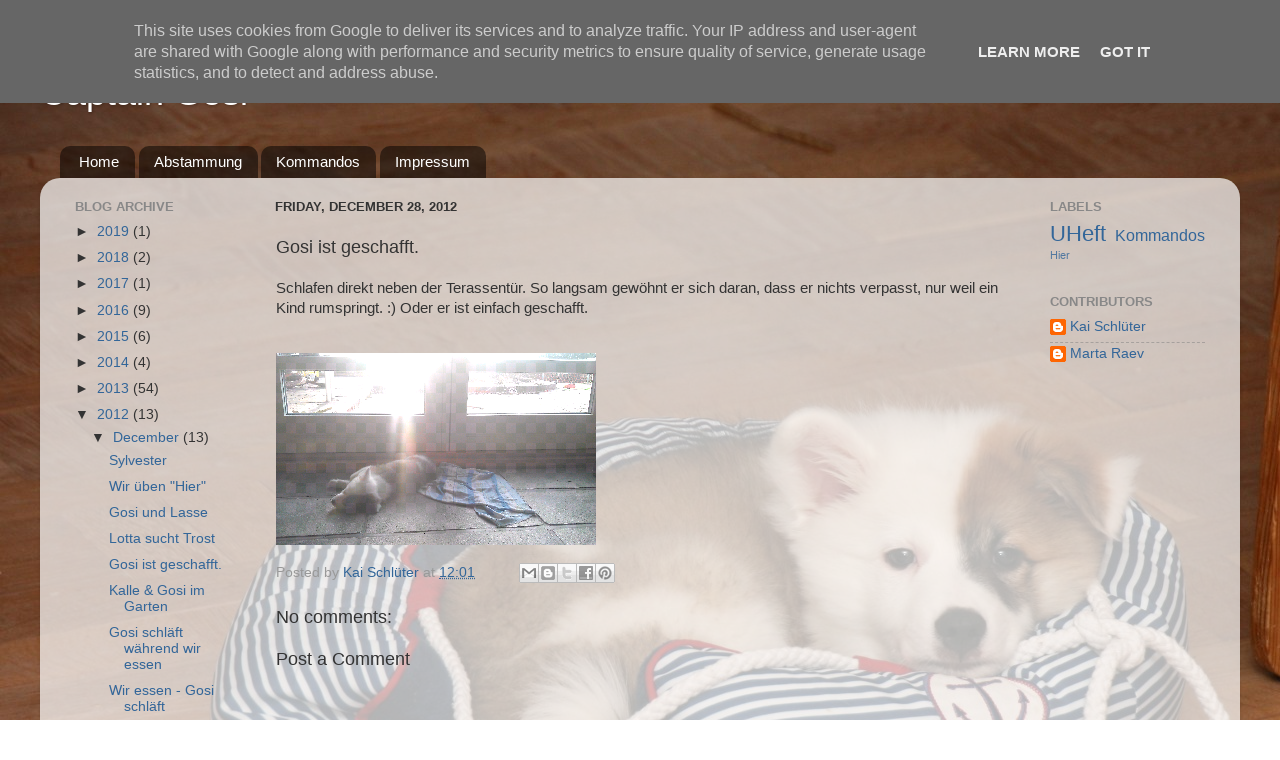

--- FILE ---
content_type: text/plain
request_url: https://www.google-analytics.com/j/collect?v=1&_v=j102&a=1292124110&t=pageview&_s=1&dl=http%3A%2F%2Fgosi.chickenbrain.de%2F2012%2F12%2Fgosi-ist-geschafft.html&ul=en-us%40posix&dt=Captain%20Gosi%3A%20Gosi%20ist%20geschafft.&sr=1280x720&vp=1280x720&_u=IEBAAEABAAAAACAAI~&jid=1550796071&gjid=1972371145&cid=550310850.1768530074&tid=UA-26391833-1&_gid=177816704.1768530074&_r=1&_slc=1&z=1770517582
body_size: -452
content:
2,cG-12XPWNVVGD